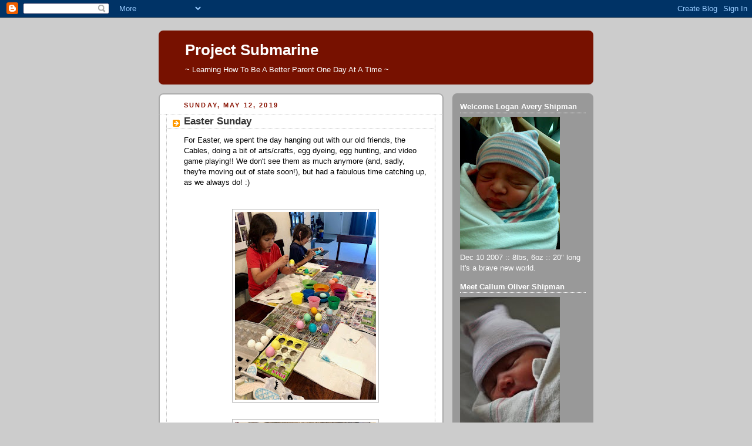

--- FILE ---
content_type: text/html; charset=utf-8
request_url: https://www.google.com/recaptcha/api2/aframe
body_size: 267
content:
<!DOCTYPE HTML><html><head><meta http-equiv="content-type" content="text/html; charset=UTF-8"></head><body><script nonce="TRSion8bZWSP3Yqk-yPu4g">/** Anti-fraud and anti-abuse applications only. See google.com/recaptcha */ try{var clients={'sodar':'https://pagead2.googlesyndication.com/pagead/sodar?'};window.addEventListener("message",function(a){try{if(a.source===window.parent){var b=JSON.parse(a.data);var c=clients[b['id']];if(c){var d=document.createElement('img');d.src=c+b['params']+'&rc='+(localStorage.getItem("rc::a")?sessionStorage.getItem("rc::b"):"");window.document.body.appendChild(d);sessionStorage.setItem("rc::e",parseInt(sessionStorage.getItem("rc::e")||0)+1);localStorage.setItem("rc::h",'1769039130458');}}}catch(b){}});window.parent.postMessage("_grecaptcha_ready", "*");}catch(b){}</script></body></html>